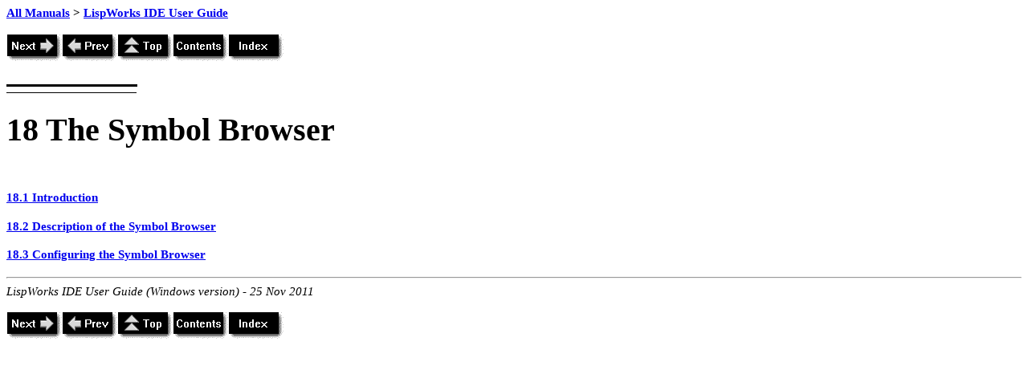

--- FILE ---
content_type: text/html
request_url: https://www.lispworks.com/documentation/lw61/IDE-W/html/ide-w-371.htm
body_size: 2254
content:
<!DOCTYPE HTML PUBLIC "-//W3C//DTD HTML 4.0//EN"><HTML>
<HEAD>
<META HTTP-EQUIV="Content-Type" CONTENT="text/html; charset=ISO-8859-1">
<META HTTP-EQUIV="Content-Style-Type" CONTENT="text/css">
<META NAME="GENERATOR" CONTENT="Adobe FrameMaker 6.0/HTML Export Filter">
<LINK REL="STYLESHEET" HREF="ide-w.css" CHARSET="ISO-8859-1" TYPE="text/css">
<TITLE>
 18 The Symbol Browser
</TITLE>

<LINK REL="next" HREF="ide-w-372.htm" TYPE="text/html">
<LINK REL="prev" HREF="ide-w-370.htm" TYPE="text/html">
<LINK REL="top" HREF="ide-w.htm" TYPE="text/html">
<LINK REL="contents" HREF="ide-w-2.htm" TYPE="text/html">
<LINK REL="index" HREF="ide-w-594.htm" TYPE="text/html">
</HEAD>
<BODY BGCOLOR="#ffffff">
<DIV CLASS="HTMLBreadCrumbs"><A HREF="../../intro.htm">All Manuals</A> &gt; <A HREF="ide-w.htm">LispWorks IDE User Guide</A><BR><BR>
</DIV><A HREF="ide-w-372.htm"><IMG ALIGN=BOTTOM SRC=next.gif ALT=Next BORDER=0></A><A HREF="ide-w-370.htm"><IMG ALIGN=BOTTOM SRC=prev.gif ALT=Prev BORDER=0></A><A HREF="ide-w.htm"><IMG ALIGN=BOTTOM SRC=top.gif ALT=Top BORDER=0></A><A HREF="ide-w-2.htm"><IMG ALIGN=BOTTOM SRC=contents.gif ALT=Contents BORDER=0></A><A HREF="ide-w-594.htm"><IMG ALIGN=BOTTOM SRC=index.gif ALT=Index BORDER=0></A>
<H3 CLASS="Chapter">
<A NAME="pgfId-852601"></A><DIV>
<IMG SRC="ide-w-260.gif">
</DIV>
18 <A NAME="36652"></A>The Symbol Browser</H3>
<H4 CLASS="FM1HeadingTOC">
<A HREF="ide-w-372.htm#pgfId-853131" CLASS="Hypertext">18.1  Introduction</A></H4>
<H4 CLASS="FM1HeadingTOC">
<A HREF="ide-w-373.htm#pgfId-869923" CLASS="Hypertext">18.2  Description of the Symbol Browser</A></H4>
<H4 CLASS="FM1HeadingTOC">
<A HREF="ide-w-382.htm#pgfId-863756" CLASS="Hypertext">18.3  Configuring the Symbol Browser</A></H4>
<HR>
<P CLASS="Copyrighttext-small"><I CLASS="Italic">LispWorks IDE User Guide (Windows version) - 25 Nov 2011</I></P>
<P><A HREF="ide-w-372.htm"><IMG ALIGN=BOTTOM SRC=next.gif ALT=Next BORDER=0></A><A HREF="ide-w-370.htm"><IMG ALIGN=BOTTOM SRC=prev.gif ALT=Prev BORDER=0></A><A HREF="ide-w.htm"><IMG ALIGN=BOTTOM SRC=top.gif ALT=Top BORDER=0></A><A HREF="ide-w-2.htm"><IMG ALIGN=BOTTOM SRC=contents.gif ALT=Contents BORDER=0></A><A HREF="ide-w-594.htm"><IMG ALIGN=BOTTOM SRC=index.gif ALT=Index BORDER=0></A>
</BODY>
</HTML>


--- FILE ---
content_type: text/css
request_url: https://www.lispworks.com/documentation/lw61/IDE-W/html/ide-w.css
body_size: 51779
content:
A.link {
	color: blue;
	text-decoration: underline;
}
A.visited {
	color: purple;
	text-decoration: underline;
}
A.active {
	color: red;
	text-decoration: underline;
}
H1.FM1Heading, H2.FM1Heading, H3.FM1Heading, H4.FM1Heading, H5.FM1Heading, H6.FM1Heading {
	display: block;
	text-align: left;
	text-indent: 0.000000pt;
	margin-top: 18.000000pt;
	margin-bottom: 0.000000pt;
	margin-right: 0.000000pt;
	margin-left: 0.000000pt;
	font-size: 16.000000pt;
	font-weight: Bold;
	font-style: Regular;
	color: #000000;
	text-decoration: none;
	vertical-align: baseline;
	text-transform: none;
	font-family: "Helvetica", sans-serif;
}
P.FM1Heading-TopTOC {
	display: block;
	text-align: left;
	text-indent: -27.000000pt;
	margin-top: 3.000000pt;
	margin-bottom: 0.000000pt;
	margin-right: 0.000000pt;
	margin-left: 54.000000pt;
	font-size: 11.000000pt;
	font-weight: medium;
	font-style: Regular;
	color: #000000;
	text-decoration: none;
	vertical-align: baseline;
	text-transform: none;
	font-family: "Times New Roman", serif;
}
P.FM1HeadingTOC {
	display: block;
	text-align: left;
	text-indent: 0.000000pt;
	margin-top: 3.000000pt;
	margin-bottom: 0.000000pt;
	margin-right: 0.000000pt;
	margin-left: 27.000000pt;
	font-size: 11.000000pt;
	font-weight: medium;
	font-style: Regular;
	color: #000000;
	text-decoration: none;
	vertical-align: baseline;
	text-transform: none;
	font-family: "Palatino", "Palatino Linotype", serif;
}
P.FM1Step {
	display: block;
	text-align: left;
	text-indent: -18.000000pt;
	margin-top: 6.000000pt;
	margin-bottom: 0.000000pt;
	margin-right: 0.000000pt;
	margin-left: 27.000000pt;
	font-size: 11.000000pt;
	font-weight: medium;
	font-style: Regular;
	color: #000000;
	text-decoration: none;
	vertical-align: baseline;
	text-transform: none;
	font-family: "Times New Roman", serif;
}
H1.FM2Heading, H2.FM2Heading, H3.FM2Heading, H4.FM2Heading, H5.FM2Heading, H6.FM2Heading {
	display: block;
	text-align: left;
	text-indent: 0.000000pt;
	margin-top: 18.000000pt;
	margin-bottom: 0.000000pt;
	margin-right: 0.000000pt;
	margin-left: 0.000000pt;
	font-size: 13.000000pt;
	font-weight: Bold;
	font-style: Regular;
	color: #000000;
	text-decoration: none;
	vertical-align: baseline;
	text-transform: none;
	font-family: "Helvetica", sans-serif;
}
P.FM2HeadingTOC {
	display: block;
	text-align: left;
	text-indent: -27.000000pt;
	margin-top: 2.000000pt;
	margin-bottom: 0.000000pt;
	margin-right: 0.000000pt;
	margin-left: 81.000000pt;
	font-size: 10.500000pt;
	font-weight: medium;
	font-style: Regular;
	color: #000000;
	text-decoration: none;
	vertical-align: baseline;
	text-transform: none;
	font-family: "Palatino", "Palatino Linotype", serif;
}
H1.FM3Heading, H2.FM3Heading, H3.FM3Heading, H4.FM3Heading, H5.FM3Heading, H6.FM3Heading {
	display: block;
	text-align: left;
	text-indent: 0.000000pt;
	margin-top: 18.000000pt;
	margin-bottom: 0.000000pt;
	margin-right: 0.000000pt;
	margin-left: 0.000000pt;
	font-size: 13.000000pt;
	font-weight: Bold;
	font-style: Regular;
	color: #000000;
	text-decoration: none;
	vertical-align: baseline;
	text-transform: none;
	font-family: "Helvetica", sans-serif;
}
P.FM3HeadingTOC {
	display: block;
	text-align: left;
	text-indent: -36.000000pt;
	margin-top: 0.000000pt;
	margin-bottom: 0.000000pt;
	margin-right: 0.000000pt;
	margin-left: 108.000000pt;
	font-size: 10.000000pt;
	font-weight: medium;
	font-style: Regular;
	color: #000000;
	text-decoration: none;
	vertical-align: baseline;
	text-transform: none;
	font-family: "Palatino", "Palatino Linotype", serif;
}
P.Anchor {
	display: block;
	text-align: left;
	text-indent: 0.000000pt;
	margin-top: 1.000000pt;
	margin-bottom: 0.000000pt;
	margin-right: 0.000000pt;
	margin-left: 0.000000pt;
	font-size: 2.000000pt;
	font-weight: medium;
	font-style: Regular;
	color: #000000;
	text-decoration: none;
	vertical-align: baseline;
	text-transform: none;
	font-family: "Times", serif;
}
P.Appendix {
	display: block;
	text-align: left;
	text-indent: 0.000000pt;
	margin-top: 18.000000pt;
	margin-bottom: 0.000000pt;
	margin-right: 0.000000pt;
	margin-left: 0.000000pt;
	font-size: 16.000000pt;
	font-weight: Bold;
	font-style: Regular;
	color: #000000;
	text-decoration: none;
	vertical-align: baseline;
	text-transform: none;
	font-family: "Helvetica", sans-serif;
}
P.AppendixTOC {
	display: block;
	text-align: left;
	text-indent: 0.000000pt;
	margin-top: 10.000000pt;
	margin-bottom: 6.000000pt;
	margin-right: 0.000000pt;
	margin-left: 0.000000pt;
	font-size: 13.000000pt;
	font-weight: Bold;
	font-style: Regular;
	color: #000000;
	text-decoration: none;
	vertical-align: baseline;
	text-transform: none;
	font-family: "Arial", sans-serif;
}
P.Author {
	display: block;
	text-align: center;
	text-indent: 0.000000pt;
	margin-top: 0.000000pt;
	margin-bottom: 0.000000pt;
	margin-right: 0.000000pt;
	margin-left: 0.000000pt;
	font-size: 12.000000pt;
	font-weight: Bold;
	font-style: Regular;
	color: #000000;
	text-decoration: none;
	vertical-align: baseline;
	text-transform: none;
	font-family: "Times New Roman", serif;
}
P.Body {
	display: block;
	text-align: left;
	text-indent: 0.000000pt;
	margin-top: 6.000000pt;
	margin-bottom: 0.000000pt;
	margin-right: 0.000000pt;
	margin-left: 0.000000pt;
	font-size: 11.000000pt;
	font-weight: medium;
	font-style: Regular;
	color: #000000;
	text-decoration: none;
	vertical-align: baseline;
	text-transform: none;
	font-family: "Palatino", "Palatino Linotype", serif;
}
H4.FM1HeadingTOC, H4.FM2HeadingTOC, H4.FM3HeadingTOC {
	display: block;
	text-align: left;
	text-indent: 0.000000pt;
	margin-top: 10.000000pt;
	margin-bottom: 14.000000pt;
	margin-right: 0.000000pt;
	margin-left: 0.000000pt;
	font-size: 11.000000pt;
	font-weight: medium;
	font-style: Regular;
	color: #000000;
	text-decoration: none;
	vertical-align: baseline;
	text-transform: none;
	font-family: "Palatino", "Palatino Linotype", serif;
}
P.Body-Center {
	display: block;
	text-align: center;
	text-indent: 0.000000pt;
	margin-top: 6.000000pt;
	margin-bottom: 0.000000pt;
	margin-right: 0.000000pt;
	margin-left: 0.000000pt;
	font-size: 11.000000pt;
	font-weight: medium;
	font-style: Regular;
	color: #000000;
	text-decoration: none;
	vertical-align: baseline;
	text-transform: none;
	font-family: "Palatino", "Palatino Linotype", serif;
}
P.Body-Indent {
	display: block;
	text-align: left;
	text-indent: 0.000000pt;
	margin-top: 6.000000pt;
	margin-bottom: 0.000000pt;
	margin-right: 0.000000pt;
	margin-left: 27.000000pt;
	font-size: 11.000000pt;
	font-weight: medium;
	font-style: Regular;
	color: #000000;
	text-decoration: none;
	vertical-align: baseline;
	text-transform: none;
	font-family: "Palatino", "Palatino Linotype", serif;
}
P.Body-Next {
	display: block;
	text-align: left;
	text-indent: 0.000000pt;
	margin-top: 6.000000pt;
	margin-bottom: 0.000000pt;
	margin-right: 0.000000pt;
	margin-left: 0.000000pt;
	font-size: 11.000000pt;
	font-weight: medium;
	font-style: Regular;
	color: #000000;
	text-decoration: none;
	vertical-align: baseline;
	text-transform: none;
	font-family: "Palatino", "Palatino Linotype", serif;
}
P.Body-small {
	display: block;
	text-align: left;
	text-indent: 0.000000pt;
	margin-top: 5.000000pt;
	margin-bottom: 0.000000pt;
	margin-right: 0.000000pt;
	margin-left: 0.000000pt;
	font-size: 9.000000pt;
	font-weight: medium;
	font-style: Regular;
	color: #000000;
	text-decoration: none;
	vertical-align: baseline;
	text-transform: none;
	font-family: "Palatino", "Palatino Linotype", serif;
}
H1.Booktitle, H2.Booktitle, H3.Booktitle, H4.Booktitle, H5.Booktitle, H6.Booktitle {
	display: block;
	text-align: left;
	text-indent: 0.000000pt;
	margin-top: 0.000000pt;
	margin-bottom: 6.000000pt;
	margin-right: 0.000000pt;
	margin-left: 0.000000pt;
	font-size: 36.000000pt;
	font-weight: medium;
	font-style: Regular;
	color: #000000;
	text-decoration: none;
	vertical-align: baseline;
	text-transform: none;
	font-family: "Palatino", "Palatino Linotype", serif;
}
LI.Bullet {
	display: list-item;
	text-align: left;
	text-indent: 0.000000pt;
	margin-top: 6.000000pt;
	margin-bottom: 0.000000pt;
	margin-right: 0.000000pt;
	margin-left: 0.000000pt;
	font-size: 11.000000pt;
	font-weight: medium;
	font-style: Regular;
	color: #000000;
	text-decoration: none;
	vertical-align: baseline;
	text-transform: none;
	font-family: "Palatino", "Palatino Linotype", serif;
}
P.Bullet-C {
	display: block;
	text-align: left;
	text-indent: 0.000000pt;
	margin-top: 4.000000pt;
	margin-bottom: 0.000000pt;
	margin-right: 0.000000pt;
	margin-left: 0.000000pt;
	font-size: 11.000000pt;
	font-weight: medium;
	font-style: Regular;
	color: #000000;
	text-decoration: none;
	vertical-align: baseline;
	text-transform: none;
	font-family: "Palatino", "Palatino Linotype", serif;
}
P.Bullet-Indented {
	display: block;
	text-align: left;
	text-indent: -18.000000pt;
	margin-top: 6.000000pt;
	margin-bottom: 0.000000pt;
	margin-right: 0.000000pt;
	margin-left: 45.000000pt;
	font-size: 11.000000pt;
	font-weight: medium;
	font-style: Regular;
	color: #000000;
	text-decoration: none;
	vertical-align: baseline;
	text-transform: none;
	font-family: "Palatino", "Palatino Linotype", serif;
}
P.Callout {
	display: block;
	text-align: left;
	text-indent: 0.000000pt;
	margin-top: 12.000000pt;
	margin-bottom: 6.000000pt;
	margin-right: 0.000000pt;
	margin-left: 0.000000pt;
	font-size: 10.000000pt;
	font-weight: medium;
	font-style: Regular;
	color: #000000;
	text-decoration: none;
	vertical-align: baseline;
	text-transform: none;
	font-family: "Courier", monospace;
}
P.CBullet {
	display: block;
	text-align: left;
	text-indent: 0.000000pt;
	margin-top: 4.000000pt;
	margin-bottom: 0.000000pt;
	margin-right: 0.000000pt;
	margin-left: 27.000000pt;
	font-size: 11.000000pt;
	font-weight: medium;
	font-style: Regular;
	color: #000000;
	text-decoration: none;
	vertical-align: baseline;
	text-transform: none;
	font-family: "Times New Roman", serif;
}
P.CDescription {
	display: block;
	text-align: left;
	text-indent: 0.000000pt;
	margin-top: 6.000000pt;
	margin-bottom: 0.000000pt;
	margin-right: 0.000000pt;
	margin-left: 108.000000pt;
	font-size: 11.000000pt;
	font-weight: medium;
	font-style: Regular;
	color: #000000;
	text-decoration: none;
	vertical-align: baseline;
	text-transform: none;
	font-family: "Times New Roman", serif;
}
P.CellBody {
	display: block;
	text-align: left;
	text-indent: 0.000000pt;
	margin-top: 6.000000pt;
	margin-bottom: 0.000000pt;
	margin-right: 0.000000pt;
	margin-left: 0.000000pt;
	font-size: 10.000000pt;
	font-weight: medium;
	font-style: Regular;
	color: #000000;
	text-decoration: none;
	vertical-align: baseline;
	text-transform: none;
	font-family: "Helvetica", sans-serif;
}
LI.CellBody-small {
	display: block;
	text-align: left;
	text-indent: 0.000000pt;
	margin-top: 6.000000pt;
	margin-bottom: 0.000000pt;
	margin-right: 0.000000pt;
	margin-left: 0.000000pt;
	font-size: 9.000000pt;
	font-weight: medium;
	font-style: Regular;
	color: #000000;
	text-decoration: none;
	vertical-align: baseline;
	text-transform: none;
	font-family: "Palatino", "Palatino Linotype", serif;
}
P.CellHeading {
	display: block;
	text-align: center;
	text-indent: 0.000000pt;
	margin-top: 0.000000pt;
	margin-bottom: 0.000000pt;
	margin-right: 0.000000pt;
	margin-left: 0.000000pt;
	font-size: 11.000000pt;
	font-weight: medium;
	font-style: Regular;
	color: #000000;
	text-decoration: none;
	vertical-align: baseline;
	text-transform: none;
	font-family: "Palatino", "Palatino Linotype", serif;
}
P.CellHeadingLeft {
	display: block;
	text-align: left;
	text-indent: 0.000000pt;
	margin-top: 0.000000pt;
	margin-bottom: 0.000000pt;
	margin-right: 0.000000pt;
	margin-left: 0.000000pt;
	font-size: 10.000000pt;
	font-weight: medium;
	font-style: Regular;
	color: #000000;
	text-decoration: none;
	vertical-align: baseline;
	text-transform: none;
	font-family: "Helvetica", sans-serif;
}
H1.Chapter, H2.Chapter, H3.Chapter, H4.Chapter, H5.Chapter, H6.Chapter {
	display: block;
	text-align: left;
	text-indent: 0.000000pt;
	margin-top: 8.000000pt;
	margin-bottom: 40.000000pt;
	margin-right: 0.000000pt;
	margin-left: 0.000000pt;
	font-size: 30.000000pt;
	font-weight: medium;
	font-style: Regular;
	color: #000000;
	text-decoration: none;
	vertical-align: baseline;
	text-transform: none;
	font-family: "Palatino", "Palatino Linotype", serif;
}
Throw-Away.Chapter-Number {
	display: block;
	text-align: left;
	text-indent: 72.000000pt;
	margin-top: 20.000000pt;
	margin-bottom: 8.000000pt;
	margin-right: 0.000000pt;
	margin-left: 0.000000pt;
	font-size: 30.000000pt;
	font-weight: medium;
	font-style: Regular;
	color: #000000;
	text-decoration: none;
	vertical-align: baseline;
	text-transform: none;
	font-family: "Palatino", "Palatino Linotype", serif;
}
H2.Copyright-titleTOC, H2.TOCTitleTOC, H2.ChapterTOC, H2.AppendixTOC, H2.GlossaryTOC, H2.XIndexTOC, P.ChapterTOC {
	display: block;
	text-align: left;
	text-indent: 0.000000pt;
	margin-top: 10.000000pt;
	margin-bottom: 6.000000pt;
	margin-right: 0.000000pt;
	margin-left: 0.000000pt;
	font-size: 13.000000pt;
	font-weight: Bold;
	font-style: Regular;
	color: #000000;
	text-decoration: none;
	vertical-align: baseline;
	text-transform: none;
	font-family: "Arial", sans-serif;
}
PRE.Code {
	display: block;
	text-align: left;
	text-indent: 0.000000pt;
	margin-top: 6.000000pt;
	margin-bottom: 0.000000pt;
	margin-right: 0.000000pt;
	margin-left: 27.000000pt;
	font-size: 11.000000pt;
	font-weight: medium;
	font-style: Regular;
	color: #000000;
	text-decoration: none;
	vertical-align: baseline;
	text-transform: none;
	font-family: "Courier", monospace;
}
PRE.Code-body {
	display: block;
	text-align: left;
	text-indent: 0.000000pt;
	margin-top: 0.000000pt;
	margin-bottom: 0.000000pt;
	margin-right: 0.000000pt;
	margin-left: 27.000000pt;
	font-size: 9.000000pt;
	font-weight: Bold;
	font-style: Regular;
	color: #000000;
	text-decoration: none;
	vertical-align: baseline;
	text-transform: none;
	font-family: "Courier", monospace;
}
PRE.Code-end {
	display: block;
	text-align: left;
	text-indent: 0.000000pt;
	margin-top: 0.000000pt;
	margin-bottom: 0.000000pt;
	margin-right: 0.000000pt;
	margin-left: 0.000000pt;
	font-size: 2.000000pt;
	font-weight: medium;
	font-style: Regular;
	color: #000000;
	text-decoration: none;
	vertical-align: baseline;
	text-transform: none;
	font-family: "Courier", monospace;
}
PRE.Code-first {
	display: block;
	text-align: left;
	text-indent: 0.000000pt;
	margin-top: 8.000000pt;
	margin-bottom: 0.000000pt;
	margin-right: 0.000000pt;
	margin-left: 27.000000pt;
	font-size: 9.000000pt;
	font-weight: Bold;
	font-style: Regular;
	color: #000000;
	text-decoration: none;
	vertical-align: baseline;
	text-transform: none;
	font-family: "Courier", monospace;
}
P.Code-Indented {
	display: block;
	text-align: left;
	text-indent: 0.000000pt;
	margin-top: 6.000000pt;
	margin-bottom: 0.000000pt;
	margin-right: 0.000000pt;
	margin-left: 45.000000pt;
	font-size: 11.000000pt;
	font-weight: medium;
	font-style: Regular;
	color: #000000;
	text-decoration: none;
	vertical-align: baseline;
	text-transform: none;
	font-family: "Courier", monospace;
}
PRE.Code-last {
	display: block;
	text-align: left;
	text-indent: 0.000000pt;
	margin-top: 0.000000pt;
	margin-bottom: 8.000000pt;
	margin-right: 0.000000pt;
	margin-left: 27.000000pt;
	font-size: 9.000000pt;
	font-weight: Bold;
	font-style: Regular;
	color: #000000;
	text-decoration: none;
	vertical-align: baseline;
	text-transform: none;
	font-family: "Courier", monospace;
}
CODE.Code-line {
	display: block;
	text-align: left;
	text-indent: 0.000000pt;
	margin-top: 8.000000pt;
	margin-bottom: 8.000000pt;
	margin-right: 0.000000pt;
	margin-left: 27.000000pt;
	font-size: 9.000000pt;
	font-weight: Bold;
	font-style: Regular;
	color: #000000;
	text-decoration: none;
	vertical-align: baseline;
	text-transform: none;
	font-family: "Courier", monospace;
}
P.company-name {
	display: block;
	text-align: left;
	text-indent: 0.000000pt;
	margin-top: 24.000000pt;
	margin-bottom: 8.000000pt;
	margin-right: 0.000000pt;
	margin-left: 0.000000pt;
	font-size: 18.000000pt;
	font-weight: medium;
	font-style: Regular;
	color: #000000;
	text-decoration: none;
	vertical-align: baseline;
	text-transform: none;
	font-family: "Times New Roman", serif;
}
P.Contents {
	display: block;
	text-align: left;
	text-indent: 0.000000pt;
	margin-top: 0.000000pt;
	margin-bottom: 24.000000pt;
	margin-right: 0.000000pt;
	margin-left: 0.000000pt;
	font-size: 11.000000pt;
	font-weight: medium;
	font-style: Regular;
	color: #000000;
	text-decoration: none;
	vertical-align: baseline;
	text-transform: none;
	font-family: "Palatino", "Palatino Linotype", serif;
}
H1.Copyright-title, H2.Copyright-title, H3.Copyright-title, H4.Copyright-title, H5.Copyright-title, H6.Copyright-title {
	display: block;
	text-align: left;
	text-indent: 0.000000pt;
	margin-top: 16.000000pt;
	margin-bottom: 0.000000pt;
	margin-right: 0.000000pt;
	margin-left: 0.000000pt;
	font-size: 30.000000pt;
	font-weight: Bold;
	font-style: Regular;
	color: #000000;
	text-decoration: none;
	vertical-align: baseline;
	text-transform: none;
	font-family: "Palatino", "Palatino Linotype", serif;
}
P.Copyrighttext {
	display: block;
	text-align: left;
	text-indent: 0.000000pt;
	margin-top: 6.000000pt;
	margin-bottom: 0.000000pt;
	margin-right: 0.000000pt;
	margin-left: 0.000000pt;
	font-size: 11.000000pt;
	font-weight: medium;
	font-style: Regular;
	color: #000000;
	text-decoration: none;
	vertical-align: baseline;
	text-transform: none;
	font-family: "Palatino", "Palatino Linotype", serif;
}
P.Copyrighttext-small {
	display: block;
	text-align: left;
	text-indent: 0.000000pt;
	margin-top: 6.000000pt;
	margin-bottom: 0.000000pt;
	margin-right: 0.000000pt;
	margin-left: 0.000000pt;
	font-size: 11.000000pt;
	font-weight: medium;
	font-style: Regular;
	color: #000000;
	text-decoration: none;
	vertical-align: baseline;
	text-transform: none;
	font-family: "Palatino", "Palatino Linotype", serif;
}
P.CStep {
	display: block;
	text-align: left;
	text-indent: 0.000000pt;
	margin-top: 4.000000pt;
	margin-bottom: 0.000000pt;
	margin-right: 0.000000pt;
	margin-left: 27.000000pt;
	font-size: 11.000000pt;
	font-weight: medium;
	font-style: Regular;
	color: #000000;
	text-decoration: none;
	vertical-align: baseline;
	text-transform: none;
	font-family: "Times New Roman", serif;
}
P.Description {
	display: block;
	text-align: left;
	text-indent: -81.000000pt;
	margin-top: 6.000000pt;
	margin-bottom: 0.000000pt;
	margin-right: 0.000000pt;
	margin-left: 108.000000pt;
	font-size: 11.000000pt;
	font-weight: medium;
	font-style: Regular;
	color: #000000;
	text-decoration: none;
	vertical-align: baseline;
	text-transform: none;
	font-family: "Palatino", "Palatino Linotype", serif;
}
P.Description-C {
	display: block;
	text-align: left;
	text-indent: 0.000000pt;
	margin-top: 4.000000pt;
	margin-bottom: 0.000000pt;
	margin-right: 0.000000pt;
	margin-left: 108.000000pt;
	font-size: 11.000000pt;
	font-weight: medium;
	font-style: Regular;
	color: #000000;
	text-decoration: none;
	vertical-align: baseline;
	text-transform: none;
	font-family: "Palatino", "Palatino Linotype", serif;
}
P.Description-Item {
	display: block;
	text-align: left;
	text-indent: 0.000000pt;
	margin-top: 12.000000pt;
	margin-bottom: 0.000000pt;
	margin-right: 0.000000pt;
	margin-left: 27.000000pt;
	font-size: 11.000000pt;
	font-weight: medium;
	font-style: Regular;
	color: #000000;
	text-decoration: none;
	vertical-align: baseline;
	text-transform: none;
	font-family: "Palatino", "Palatino Linotype", serif;
}
P.Description-Left {
	display: block;
	text-align: left;
	text-indent: -108.000000pt;
	margin-top: 6.000000pt;
	margin-bottom: 0.000000pt;
	margin-right: 0.000000pt;
	margin-left: 108.000000pt;
	font-size: 11.000000pt;
	font-weight: medium;
	font-style: Regular;
	color: #000000;
	text-decoration: none;
	vertical-align: baseline;
	text-transform: none;
	font-family: "Times New Roman", serif;
}
H1.Edition, H2.Edition, H3.Edition, H4.Edition, H5.Edition, H6.Edition {
	display: block;
	text-align: left;
	text-indent: 0.000000pt;
	margin-top: 8.000000pt;
	margin-bottom: 0.000000pt;
	margin-right: 0.000000pt;
	margin-left: 0.000000pt;
	font-size: 14.000000pt;
	font-weight: medium;
	font-style: Regular;
	color: #000000;
	text-decoration: none;
	vertical-align: baseline;
	text-transform: none;
	font-family: "Palatino", "Palatino Linotype", serif;
}
P.Exec-summary {
	display: block;
	text-align: left;
	text-indent: 0.000000pt;
	margin-top: 6.000000pt;
	margin-bottom: 0.000000pt;
	margin-right: 0.000000pt;
	margin-left: 0.000000pt;
	font-size: 11.000000pt;
	font-weight: medium;
	font-style: Regular;
	color: #000000;
	text-decoration: none;
	vertical-align: baseline;
	text-transform: none;
	font-family: "Palatino", "Palatino Linotype", serif;
}
P.Figure {
	display: block;
	text-align: center;
	text-indent: 0.000000pt;
	margin-top: 6.000000pt;
	margin-bottom: 12.000000pt;
	margin-right: 0.000000pt;
	margin-left: 0.000000pt;
	font-size: 11.000000pt;
	font-weight: medium;
	font-style: Regular;
	color: #000000;
	text-decoration: none;
	vertical-align: baseline;
	text-transform: none;
	font-family: "Palatino", "Palatino Linotype", serif;
}
P.Glossary {
	display: block;
	text-align: left;
	text-indent: 0.000000pt;
	margin-top: 1.000000pt;
	margin-bottom: 0.000000pt;
	margin-right: 0.000000pt;
	margin-left: 0.000000pt;
	font-size: 30.000000pt;
	font-weight: medium;
	font-style: Regular;
	color: #000000;
	text-decoration: none;
	vertical-align: baseline;
	text-transform: none;
	font-family: "Times New Roman", serif;
}
P.Glossary-definition {
	display: block;
	text-align: left;
	text-indent: 0.000000pt;
	margin-top: 4.000000pt;
	margin-bottom: 0.000000pt;
	margin-right: 0.000000pt;
	margin-left: 27.000000pt;
	font-size: 11.000000pt;
	font-weight: medium;
	font-style: Regular;
	color: #000000;
	text-decoration: none;
	vertical-align: baseline;
	text-transform: none;
	font-family: "Palatino", "Palatino Linotype", serif;
}
P.Glossary-entry {
	display: block;
	text-align: left;
	text-indent: 0.000000pt;
	margin-top: 12.000000pt;
	margin-bottom: 0.000000pt;
	margin-right: 0.000000pt;
	margin-left: 0.000000pt;
	font-size: 11.000000pt;
	font-weight: Bold;
	font-style: Regular;
	color: #000000;
	text-decoration: none;
	vertical-align: baseline;
	text-transform: none;
	font-family: "Palatino", "Palatino Linotype", serif;
}
P.GlossaryTOC {
	display: block;
	text-align: left;
	text-indent: 0.000000pt;
	margin-top: 10.000000pt;
	margin-bottom: 6.000000pt;
	margin-right: 0.000000pt;
	margin-left: 0.000000pt;
	font-size: 13.000000pt;
	font-weight: Bold;
	font-style: Regular;
	color: #000000;
	text-decoration: none;
	vertical-align: baseline;
	text-transform: none;
	font-family: "Arial", sans-serif;
}
H1.GroupTitlesIX, H2.GroupTitlesIX, H3.GroupTitlesIX, H4.GroupTitlesIX, H5.GroupTitlesIX, H6.GroupTitlesIX {
	display: block;
	text-align: left;
	text-indent: 0.000000pt;
	margin-top: 10.000000pt;
	margin-bottom: 0.000000pt;
	margin-right: 0.000000pt;
	margin-left: 0.000000pt;
	font-size: 11.000000pt;
	font-weight: Bold;
	font-style: Regular;
	color: #000000;
	text-decoration: none;
	vertical-align: baseline;
	text-transform: none;
	font-family: "Times New Roman", serif;
}
P.In-line-interface {
	display: block;
	text-align: left;
	text-indent: 0.000000pt;
	margin-top: 20.000000pt;
	margin-bottom: 0.000000pt;
	margin-right: 0.000000pt;
	margin-left: 0.000000pt;
	font-size: 12.000000pt;
	font-weight: Bold;
	font-style: Regular;
	color: #000000;
	text-decoration: none;
	vertical-align: baseline;
	text-transform: none;
	font-family: "Helvetica", sans-serif;
}
P.In-line-interface-type {
	display: block;
	text-align: right;
	text-indent: 0.000000pt;
	margin-top: 0.000000pt;
	margin-bottom: 11.000000pt;
	margin-right: 0.000000pt;
	margin-left: 0.000000pt;
	font-size: 11.000000pt;
	font-weight: medium;
	font-style: Italic;
	color: #000000;
	text-decoration: none;
	vertical-align: baseline;
	text-transform: none;
	font-family: "Palatino", "Palatino Linotype", serif;
}
P.In-line-interfaceTOC {
	display: block;
	text-align: left;
	text-indent: 0.000000pt;
	margin-top: 0.000000pt;
	margin-bottom: 0.000000pt;
	margin-right: 0.000000pt;
	margin-left: 0.000000pt;
	font-size: 12.000000pt;
	font-weight: medium;
	font-style: Regular;
	color: #000000;
	text-decoration: none;
	vertical-align: baseline;
	text-transform: none;
	font-family: "Times New Roman", serif;
}
P.IndexIX {
	display: block;
	text-align: left;
	text-indent: 0.000000pt;
	margin-top: 0.000000pt;
	margin-bottom: 0.000000pt;
	margin-right: 0.000000pt;
	margin-left: 0.000000pt;
	font-size: 9.000000pt;
	font-weight: medium;
	font-style: Regular;
	color: #000000;
	text-decoration: none;
	vertical-align: baseline;
	text-transform: none;
	font-family: "Times New Roman", serif;
}
P.Interface {
	display: block;
	text-align: left;
	text-indent: 0.000000pt;
	margin-top: 16.000000pt;
	margin-bottom: 0.000000pt;
	margin-right: 0.000000pt;
	margin-left: 0.000000pt;
	font-size: 9.000000pt;
	font-weight: Bold;
	font-style: Regular;
	color: #000000;
	text-decoration: none;
	vertical-align: baseline;
	text-transform: none;
	font-family: "Courier New", monospace;
}
P.Interface-type {
	display: block;
	text-align: right;
	text-indent: 0.000000pt;
	margin-top: 0.000000pt;
	margin-bottom: 11.000000pt;
	margin-right: 0.000000pt;
	margin-left: 0.000000pt;
	font-size: 11.000000pt;
	font-weight: medium;
	font-style: Italic;
	color: #000000;
	text-decoration: none;
	vertical-align: baseline;
	text-transform: none;
	font-family: "Times New Roman", serif;
}
P.Level1IX {
	display: block;
	text-align: left;
	text-indent: -36.000000pt;
	margin-top: 0.000000pt;
	margin-bottom: 0.000000pt;
	margin-right: 0.000000pt;
	margin-left: 36.000000pt;
	font-size: 9.000000pt;
	font-weight: medium;
	font-style: Regular;
	color: #000000;
	text-decoration: none;
	vertical-align: baseline;
	text-transform: none;
	font-family: "Times New Roman", serif;
}
P.Level2IX {
	display: block;
	text-align: left;
	text-indent: -18.000000pt;
	margin-top: 0.000000pt;
	margin-bottom: 0.000000pt;
	margin-right: 0.000000pt;
	margin-left: 27.000000pt;
	font-size: 9.000000pt;
	font-weight: medium;
	font-style: Regular;
	color: #000000;
	text-decoration: none;
	vertical-align: baseline;
	text-transform: none;
	font-family: "Times New Roman", serif;
}
P.Level3IX {
	display: block;
	text-align: left;
	text-indent: -18.000000pt;
	margin-top: 0.000000pt;
	margin-bottom: 0.000000pt;
	margin-right: 0.000000pt;
	margin-left: 36.000000pt;
	font-size: 9.000000pt;
	font-weight: medium;
	font-style: Regular;
	color: #000000;
	text-decoration: none;
	vertical-align: baseline;
	text-transform: none;
	font-family: "Times New Roman", serif;
}
P.MajorPartTOC {
	display: block;
	text-align: center;
	text-indent: 0.000000pt;
	margin-top: 16.000000pt;
	margin-bottom: 6.000000pt;
	margin-right: 0.000000pt;
	margin-left: 0.000000pt;
	font-size: 13.000000pt;
	font-weight: Bold;
	font-style: Regular;
	color: #000000;
	text-decoration: none;
	vertical-align: baseline;
	text-transform: none;
	font-family: "Arial", sans-serif;
}
P.Mapping-Table-Cell {
	display: block;
	text-align: left;
	text-indent: 0.000000pt;
	margin-top: 2.000000pt;
	margin-bottom: 2.000000pt;
	margin-right: 0.000000pt;
	margin-left: 0.000000pt;
	font-size: 12.000000pt;
	font-weight: medium;
	font-style: Regular;
	color: #000000;
	text-decoration: none;
	vertical-align: baseline;
	text-transform: none;
	font-family: "Times New Roman", serif;
}
P.Mapping-Table-Title {
	display: block;
	text-align: left;
	text-indent: 0.000000pt;
	margin-top: 2.000000pt;
	margin-bottom: 2.000000pt;
	margin-right: 0.000000pt;
	margin-left: 0.000000pt;
	font-size: 14.000000pt;
	font-weight: medium;
	font-style: Regular;
	color: #000000;
	text-decoration: none;
	vertical-align: baseline;
	text-transform: none;
	font-family: "Times New Roman", serif;
}
H1.Pref-Heading, H2.Pref-Heading, H3.Pref-Heading, H4.Pref-Heading, H5.Pref-Heading, H6.Pref-Heading {
	display: block;
	text-align: left;
	text-indent: 0.000000pt;
	margin-top: 18.000000pt;
	margin-bottom: 0.000000pt;
	margin-right: 0.000000pt;
	margin-left: 0.000000pt;
	font-size: 13.000000pt;
	font-weight: Bold;
	font-style: Regular;
	color: #000000;
	text-decoration: none;
	vertical-align: baseline;
	text-transform: none;
	font-family: "Arial", sans-serif;
}
H1.Preface, H2.Preface, H3.Preface, H4.Preface, H5.Preface, H6.Preface {
	display: block;
	text-align: left;
	text-indent: 0.000000pt;
	margin-top: 1.000000pt;
	margin-bottom: 0.000000pt;
	margin-right: 0.000000pt;
	margin-left: 0.000000pt;
	font-size: 30.000000pt;
	font-weight: medium;
	font-style: Regular;
	color: #000000;
	text-decoration: none;
	vertical-align: baseline;
	text-transform: none;
	font-family: "Palatino", "Palatino Linotype", serif;
}
H1.PrefaceTOC, H2.PrefaceTOC, H3.PrefaceTOC, H4.PrefaceTOC, H5.PrefaceTOC, H6.PrefaceTOC {
	display: block;
	text-align: left;
	text-indent: 0.000000pt;
	margin-top: 10.000000pt;
	margin-bottom: 6.000000pt;
	margin-right: 0.000000pt;
	margin-left: 0.000000pt;
	font-size: 13.000000pt;
	font-weight: Bold;
	font-style: Regular;
	color: #000000;
	text-decoration: none;
	vertical-align: baseline;
	text-transform: none;
	font-family: "Arial", sans-serif;
}
LI.Product {
	display: block;
	text-align: left;
	text-indent: 0.000000pt;
	margin-top: 0.000000pt;
	margin-bottom: 0.000000pt;
	margin-right: 0.000000pt;
	margin-left: 0.000000pt;
	font-size: 18.000000pt;
	font-weight: medium;
	font-style: Regular;
	color: #000000;
	text-decoration: none;
	vertical-align: baseline;
	text-transform: none;
	font-family: "Palatino", "Palatino Linotype", serif;
}
LI.Pubcities {
	display: block;
	text-align: center;
	text-indent: 0.000000pt;
	margin-top: 2.000000pt;
	margin-bottom: 0.000000pt;
	margin-right: 0.000000pt;
	margin-left: 0.000000pt;
	font-size: 11.000000pt;
	font-weight: medium;
	font-style: Regular;
	color: #000000;
	text-decoration: none;
	vertical-align: baseline;
	text-transform: none;
	font-family: "Palatino", "Palatino Linotype", serif;
}
P.RBody {
	display: block;
	text-align: left;
	text-indent: 0.000000pt;
	margin-top: 6.000000pt;
	margin-bottom: 0.000000pt;
	margin-right: 0.000000pt;
	margin-left: 0.000000pt;
	font-size: 11.000000pt;
	font-weight: medium;
	font-style: Regular;
	color: #000000;
	text-decoration: none;
	vertical-align: baseline;
	text-transform: none;
	font-family: "Palatino", "Palatino Linotype", serif;
}
P.RBody-Next {
	display: block;
	text-align: left;
	text-indent: 0.000000pt;
	margin-top: 6.000000pt;
	margin-bottom: 0.000000pt;
	margin-right: 0.000000pt;
	margin-left: 0.000000pt;
	font-size: 11.000000pt;
	font-weight: medium;
	font-style: Regular;
	color: #000000;
	text-decoration: none;
	vertical-align: baseline;
	text-transform: none;
	font-family: "Palatino", "Palatino Linotype", serif;
}
P.RBullet {
	display: block;
	text-align: left;
	text-indent: -18.000000pt;
	margin-top: 6.000000pt;
	margin-bottom: 0.000000pt;
	margin-right: 0.000000pt;
	margin-left: 18.000000pt;
	font-size: 11.000000pt;
	font-weight: medium;
	font-style: Regular;
	color: #000000;
	text-decoration: none;
	vertical-align: baseline;
	text-transform: none;
	font-family: "Palatino", "Palatino Linotype", serif;
}
P.RBullet-C {
	display: block;
	text-align: left;
	text-indent: 0.000000pt;
	margin-top: 4.000000pt;
	margin-bottom: 0.000000pt;
	margin-right: 0.000000pt;
	margin-left: 0.000000pt;
	font-size: 11.000000pt;
	font-weight: medium;
	font-style: Regular;
	color: #000000;
	text-decoration: none;
	vertical-align: baseline;
	text-transform: none;
	font-family: "Palatino", "Palatino Linotype", serif;
}
PRE.RCode-body {
	display: block;
	text-align: left;
	text-indent: 0.000000pt;
	margin-top: 0.000000pt;
	margin-bottom: 0.000000pt;
	margin-right: 0.000000pt;
	margin-left: 0.000000pt;
	font-size: 9.000000pt;
	font-weight: Bold;
	font-style: Regular;
	color: #000000;
	text-decoration: none;
	vertical-align: baseline;
	text-transform: none;
	font-family: "Courier", monospace;
}
PRE.RCode-end {
	display: block;
	text-align: left;
	text-indent: 0.000000pt;
	margin-top: 0.000000pt;
	margin-bottom: 0.000000pt;
	margin-right: 0.000000pt;
	margin-left: 0.000000pt;
	font-size: 2.000000pt;
	font-weight: medium;
	font-style: Regular;
	color: #000000;
	text-decoration: none;
	vertical-align: baseline;
	text-transform: none;
	font-family: "Courier", monospace;
}
PRE.RCode-first {
	display: block;
	text-align: left;
	text-indent: 0.000000pt;
	margin-top: 8.000000pt;
	margin-bottom: 0.000000pt;
	margin-right: 0.000000pt;
	margin-left: 0.000000pt;
	font-size: 9.000000pt;
	font-weight: Bold;
	font-style: Regular;
	color: #000000;
	text-decoration: none;
	vertical-align: baseline;
	text-transform: none;
	font-family: "Courier", monospace;
}
PRE.RCode-last {
	display: block;
	text-align: left;
	text-indent: 0.000000pt;
	margin-top: 0.000000pt;
	margin-bottom: 8.000000pt;
	margin-right: 0.000000pt;
	margin-left: 0.000000pt;
	font-size: 9.000000pt;
	font-weight: Bold;
	font-style: Regular;
	color: #000000;
	text-decoration: none;
	vertical-align: baseline;
	text-transform: none;
	font-family: "Courier", monospace;
}
CODE.RCode-line {
	display: block;
	text-align: left;
	text-indent: 0.000000pt;
	margin-top: 8.000000pt;
	margin-bottom: 8.000000pt;
	margin-right: 0.000000pt;
	margin-left: 0.000000pt;
	font-size: 9.000000pt;
	font-weight: Bold;
	font-style: Regular;
	color: #000000;
	text-decoration: none;
	vertical-align: baseline;
	text-transform: none;
	font-family: "Courier", monospace;
}
P.RDescription {
	display: block;
	text-align: left;
	text-indent: -81.000000pt;
	margin-top: 6.000000pt;
	margin-bottom: 0.000000pt;
	margin-right: 0.000000pt;
	margin-left: 81.000000pt;
	font-size: 11.000000pt;
	font-weight: medium;
	font-style: Regular;
	color: #000000;
	text-decoration: none;
	vertical-align: baseline;
	text-transform: none;
	font-family: "Palatino", "Palatino Linotype", serif;
}
P.RDescription-C {
	display: block;
	text-align: left;
	text-indent: 0.000000pt;
	margin-top: 4.000000pt;
	margin-bottom: 0.000000pt;
	margin-right: 0.000000pt;
	margin-left: 81.000000pt;
	font-size: 11.000000pt;
	font-weight: medium;
	font-style: Regular;
	color: #000000;
	text-decoration: none;
	vertical-align: baseline;
	text-transform: none;
	font-family: "Palatino", "Palatino Linotype", serif;
}
P.RDescription-Item {
	display: block;
	text-align: left;
	text-indent: 0.000000pt;
	margin-top: 12.000000pt;
	margin-bottom: 0.000000pt;
	margin-right: 0.000000pt;
	margin-left: 0.000000pt;
	font-size: 11.000000pt;
	font-weight: medium;
	font-style: Regular;
	color: #000000;
	text-decoration: none;
	vertical-align: baseline;
	text-transform: none;
	font-family: "Palatino", "Palatino Linotype", serif;
}
H1.REntry, H2.REntry, H3.REntry, H4.REntry, H5.REntry, H6.REntry {
	display: block;
	text-align: left;
	text-indent: 0.000000pt;
	margin-top: 32.000000pt;
	margin-bottom: 0.000000pt;
	margin-right: 0.000000pt;
	margin-left: 0.000000pt;
	font-size: 14.000000pt;
	font-weight: Bold;
	font-style: Regular;
	color: #000000;
	text-decoration: none;
	vertical-align: baseline;
	text-transform: none;
	font-family: "Helvetica", sans-serif;
}
H1.REntry-head, H2.REntry-head, H3.REntry-head, H4.REntry-head, H5.REntry-head, H6.REntry-head {
	display: block;
	text-align: left;
	text-indent: 0.000000pt;
	margin-top: 13.000000pt;
	margin-bottom: 0.000000pt;
	margin-right: 0.000000pt;
	margin-left: 0.000000pt;
	font-size: 12.000000pt;
	font-weight: medium;
	font-style: Regular;
	color: #000000;
	text-decoration: none;
	vertical-align: baseline;
	text-transform: none;
	font-family: "Helvetica", sans-serif;
}
H1.REntry-type, H2.REntry-type, H3.REntry-type, H4.REntry-type, H5.REntry-type, H6.REntry-type {
	display: block;
	text-align: right;
	text-indent: 0.000000pt;
	margin-top: 0.000000pt;
	margin-bottom: 13.000000pt;
	margin-right: 0.000000pt;
	margin-left: 0.000000pt;
	font-size: 13.000000pt;
	font-weight: medium;
	font-style: Italic;
	color: #000000;
	text-decoration: none;
	vertical-align: baseline;
	text-transform: none;
	font-family: "Palatino", "Palatino Linotype", serif;
}
P.REntry2 {
	display: block;
	text-align: left;
	text-indent: 0.000000pt;
	margin-top: 18.000000pt;
	margin-bottom: 0.000000pt;
	margin-right: 0.000000pt;
	margin-left: 0.000000pt;
	font-size: 14.000000pt;
	font-weight: Bold;
	font-style: Regular;
	color: #000000;
	text-decoration: none;
	vertical-align: baseline;
	text-transform: none;
	font-family: "Helvetica", sans-serif;
}
P.REntry2TOC {
	display: block;
	text-align: left;
	text-indent: 0.000000pt;
	margin-top: 0.000000pt;
	margin-bottom: 0.000000pt;
	margin-right: 0.000000pt;
	margin-left: 27.000000pt;
	font-size: 11.000000pt;
	font-weight: medium;
	font-style: Regular;
	color: #000000;
	text-decoration: none;
	vertical-align: baseline;
	text-transform: none;
	font-family: "Palatino", "Palatino Linotype", serif;
}
P.REntryTOC {
	display: block;
	text-align: left;
	text-indent: 0.000000pt;
	margin-top: 0.000000pt;
	margin-bottom: 0.000000pt;
	margin-right: 0.000000pt;
	margin-left: 27.000000pt;
	font-size: 11.000000pt;
	font-weight: medium;
	font-style: Regular;
	color: #000000;
	text-decoration: none;
	vertical-align: baseline;
	text-transform: none;
	font-family: "Palatino", "Palatino Linotype", serif;
}
P.RightFooter {
	display: block;
	text-align: justify;
	text-indent: 0.000000pt;
	margin-top: 0.000000pt;
	margin-bottom: 0.000000pt;
	margin-right: 0.000000pt;
	margin-left: 0.000000pt;
	font-size: 9.000000pt;
	font-weight: medium;
	font-style: Italic;
	color: #000000;
	text-decoration: none;
	vertical-align: baseline;
	text-transform: none;
	font-family: "Times New Roman", serif;
}
P.RSignature {
	display: block;
	text-align: left;
	text-indent: 0.000000pt;
	margin-top: 8.000000pt;
	margin-bottom: 8.000000pt;
	margin-right: 0.000000pt;
	margin-left: 0.000000pt;
	font-size: 9.000000pt;
	font-weight: Bold;
	font-style: Regular;
	color: #000000;
	text-decoration: none;
	vertical-align: baseline;
	text-transform: none;
	font-family: "Courier", monospace;
}
LI.RStep {
	display: list-item;
	text-align: left;
	text-indent: 0.000000pt;
	margin-top: 6.000000pt;
	margin-bottom: 0.000000pt;
	margin-right: 0.000000pt;
	margin-left: 0.000000pt;
	font-size: 11.000000pt;
	font-weight: medium;
	font-style: Regular;
	color: #000000;
	text-decoration: none;
	vertical-align: baseline;
	text-transform: none;
	font-family: "Palatino", "Palatino Linotype", serif;
}
LI.RStep-1 {
	display: list-item;
	text-align: left;
	text-indent: 0.000000pt;
	margin-top: 6.000000pt;
	margin-bottom: 0.000000pt;
	margin-right: 0.000000pt;
	margin-left: 0.000000pt;
	font-size: 11.000000pt;
	font-weight: medium;
	font-style: Regular;
	color: #000000;
	text-decoration: none;
	vertical-align: baseline;
	text-transform: none;
	font-family: "Palatino", "Palatino Linotype", serif;
}
P.RStep-C {
	display: block;
	text-align: left;
	text-indent: 0.000000pt;
	margin-top: 4.000000pt;
	margin-bottom: 0.000000pt;
	margin-right: 0.000000pt;
	margin-left: 0.000000pt;
	font-size: 11.000000pt;
	font-weight: medium;
	font-style: Regular;
	color: #000000;
	text-decoration: none;
	vertical-align: baseline;
	text-transform: none;
	font-family: "Palatino", "Palatino Linotype", serif;
}
P.Signature {
	display: block;
	text-align: left;
	text-indent: 0.000000pt;
	margin-top: 8.000000pt;
	margin-bottom: 8.000000pt;
	margin-right: 0.000000pt;
	margin-left: 27.000000pt;
	font-size: 9.000000pt;
	font-weight: Bold;
	font-style: Regular;
	color: #000000;
	text-decoration: none;
	vertical-align: baseline;
	text-transform: none;
	font-family: "Courier", monospace;
}
LI.Step {
	display: list-item;
	text-align: left;
	text-indent: 0.000000pt;
	margin-top: 6.000000pt;
	margin-bottom: 0.000000pt;
	margin-right: 0.000000pt;
	margin-left: 0.000000pt;
	font-size: 11.000000pt;
	font-weight: medium;
	font-style: Regular;
	color: #000000;
	text-decoration: none;
	vertical-align: baseline;
	text-transform: none;
	font-family: "Palatino", "Palatino Linotype", serif;
}
LI.Step-1 {
	display: list-item;
	text-align: left;
	text-indent: 0.000000pt;
	margin-top: 6.000000pt;
	margin-bottom: 0.000000pt;
	margin-right: 0.000000pt;
	margin-left: 0.000000pt;
	font-size: 11.000000pt;
	font-weight: medium;
	font-style: Regular;
	color: #000000;
	text-decoration: none;
	vertical-align: baseline;
	text-transform: none;
	font-family: "Palatino", "Palatino Linotype", serif;
}
P.Step-1-Indented {
	display: block;
	text-align: left;
	text-indent: -18.000000pt;
	margin-top: 6.000000pt;
	margin-bottom: 0.000000pt;
	margin-right: 0.000000pt;
	margin-left: 45.000000pt;
	font-size: 11.000000pt;
	font-weight: medium;
	font-style: Regular;
	color: #000000;
	text-decoration: none;
	vertical-align: baseline;
	text-transform: none;
	font-family: "Palatino", "Palatino Linotype", serif;
}
P.Step-C {
	display: block;
	text-align: left;
	text-indent: 0.000000pt;
	margin-top: 4.000000pt;
	margin-bottom: 0.000000pt;
	margin-right: 0.000000pt;
	margin-left: 0.000000pt;
	font-size: 11.000000pt;
	font-weight: medium;
	font-style: Regular;
	color: #000000;
	text-decoration: none;
	vertical-align: baseline;
	text-transform: none;
	font-family: "Palatino", "Palatino Linotype", serif;
}
P.Step-Indented {
	display: block;
	text-align: left;
	text-indent: -18.000000pt;
	margin-top: 6.000000pt;
	margin-bottom: 0.000000pt;
	margin-right: 0.000000pt;
	margin-left: 45.000000pt;
	font-size: 11.000000pt;
	font-weight: medium;
	font-style: Regular;
	color: #000000;
	text-decoration: none;
	vertical-align: baseline;
	text-transform: none;
	font-family: "Palatino", "Palatino Linotype", serif;
}
P.Subtitle {
	display: block;
	text-align: left;
	text-indent: 0.000000pt;
	margin-top: 13.000000pt;
	margin-bottom: 0.000000pt;
	margin-right: 0.000000pt;
	margin-left: 0.000000pt;
	font-size: 24.000000pt;
	font-weight: medium;
	font-style: Regular;
	color: #000000;
	text-decoration: none;
	vertical-align: baseline;
	text-transform: none;
	font-family: "Times New Roman", serif;
}
H1.Table, H2.Table, H3.Table, H4.Table, H5.Table, H6.Table {
	display: block;
	text-align: center;
	text-indent: 0.000000pt;
	margin-top: 12.000000pt;
	margin-bottom: 2.000000pt;
	margin-right: 0.000000pt;
	margin-left: 0.000000pt;
	font-size: 11.000000pt;
	font-weight: medium;
	font-style: Regular;
	color: #000000;
	text-decoration: none;
	vertical-align: baseline;
	text-transform: none;
	font-family: "Palatino", "Palatino Linotype", serif;
}
H1.Title, H2.Title, H3.Title, H4.Title, H5.Title, H6.Title {
	display: block;
	text-align: center;
	text-indent: 0.000000pt;
	margin-top: 0.000000pt;
	margin-bottom: 18.000000pt;
	margin-right: 0.000000pt;
	margin-left: 0.000000pt;
	font-size: 24.000000pt;
	font-weight: medium;
	font-style: Regular;
	color: #000000;
	text-decoration: none;
	vertical-align: baseline;
	text-transform: none;
	font-family: "Times", serif;
}
P.TitleBody {
	display: block;
	text-align: center;
	text-indent: 0.000000pt;
	margin-top: 12.000000pt;
	margin-bottom: 0.000000pt;
	margin-right: 0.000000pt;
	margin-left: 0.000000pt;
	font-size: 10.000000pt;
	font-weight: medium;
	font-style: Regular;
	color: #000000;
	text-decoration: none;
	vertical-align: baseline;
	text-transform: none;
	font-family: "Times New Roman", serif;
}
P.TitleTOC {
	display: block;
	text-align: left;
	text-indent: 0.000000pt;
	margin-top: 10.000000pt;
	margin-bottom: 6.000000pt;
	margin-right: 0.000000pt;
	margin-left: 0.000000pt;
	font-size: 13.000000pt;
	font-weight: Bold;
	font-style: Regular;
	color: #000000;
	text-decoration: none;
	vertical-align: baseline;
	text-transform: none;
	font-family: "Helvetica", sans-serif;
}
H1.TOCTitle, H2.TOCTitle, H3.TOCTitle, H4.TOCTitle, H5.TOCTitle, H6.TOCTitle {
	display: block;
	text-align: left;
	text-indent: 0.000000pt;
	margin-top: 12.000000pt;
	margin-bottom: 6.000000pt;
	margin-right: 0.000000pt;
	margin-left: 0.000000pt;
	font-size: 30.000000pt;
	font-weight: medium;
	font-style: Regular;
	color: #000000;
	text-decoration: none;
	vertical-align: baseline;
	text-transform: none;
	font-family: "Times New Roman", serif;
}
LI.WWW-IX {
	display: block;
	text-align: left;
	text-indent: 0.000000pt;
	margin-top: 6.000000pt;
	margin-bottom: 0.000000pt;
	margin-right: 0.000000pt;
	margin-left: 0.000000pt;
	font-size: 11.000000pt;
	font-weight: Bold;
	font-style: Regular;
	color: #000000;
	text-decoration: none;
	vertical-align: baseline;
	text-transform: none;
	font-family: "Times New Roman", serif;
}
H1.WWW-TOC, H2.WWW-TOC, H3.WWW-TOC, H4.WWW-TOC, H5.WWW-TOC, H6.WWW-TOC {
	display: block;
	text-align: left;
	text-indent: 0.000000pt;
	margin-top: 6.000000pt;
	margin-bottom: 0.000000pt;
	margin-right: 0.000000pt;
	margin-left: 0.000000pt;
	font-size: 11.000000pt;
	font-weight: Bold;
	font-style: Regular;
	color: #000000;
	text-decoration: none;
	vertical-align: baseline;
	text-transform: none;
	font-family: "Palatino", "Palatino Linotype", serif;
}
LI.XAbove2LineTitle {
	display: block;
	text-align: left;
	text-indent: 0.000000pt;
	margin-top: 0.000000pt;
	margin-bottom: 0.000000pt;
	margin-right: 0.000000pt;
	margin-left: 0.000000pt;
	font-size: 28.000000pt;
	font-weight: medium;
	font-style: Regular;
	color: #000000;
	text-decoration: none;
	vertical-align: baseline;
	text-transform: none;
	font-family: "Palatino", "Palatino Linotype", serif;
}
P.XChapterFooter {
	display: block;
	text-align: justify;
	text-indent: 0.000000pt;
	margin-top: 0.000000pt;
	margin-bottom: 0.000000pt;
	margin-right: 0.000000pt;
	margin-left: 0.000000pt;
	font-size: 9.000000pt;
	font-weight: medium;
	font-style: Italic;
	color: #000000;
	text-decoration: none;
	vertical-align: baseline;
	text-transform: none;
	font-family: "Palatino", "Palatino Linotype", serif;
}
P.XHead-chap {
	display: block;
	text-align: left;
	text-indent: 0.000000pt;
	margin-top: 12.000000pt;
	margin-bottom: 6.000000pt;
	margin-right: 0.000000pt;
	margin-left: 0.000000pt;
	font-size: 30.000000pt;
	font-weight: medium;
	font-style: Regular;
	color: #000000;
	text-decoration: none;
	vertical-align: baseline;
	text-transform: none;
	font-family: "Times New Roman", serif;
}
P.XHeader {
	display: block;
	text-align: justify;
	text-indent: 0.000000pt;
	margin-top: 0.000000pt;
	margin-bottom: 0.000000pt;
	margin-right: 0.000000pt;
	margin-left: 0.000000pt;
	font-size: 9.500000pt;
	font-weight: medium;
	font-style: Italic;
	color: #000000;
	text-decoration: none;
	vertical-align: baseline;
	text-transform: none;
	font-family: "Palatino", "Palatino Linotype", serif;
}
H1.XIndex, H2.XIndex, H3.XIndex, H4.XIndex, H5.XIndex, H6.XIndex {
	display: block;
	text-align: left;
	text-indent: 0.000000pt;
	margin-top: 12.000000pt;
	margin-bottom: 6.000000pt;
	margin-right: 0.000000pt;
	margin-left: 0.000000pt;
	font-size: 30.000000pt;
	font-weight: medium;
	font-style: Regular;
	color: #000000;
	text-decoration: none;
	vertical-align: baseline;
	text-transform: none;
	font-family: "Palatino", "Palatino Linotype", serif;
}
P.XIndexTOC {
	display: block;
	text-align: left;
	text-indent: 0.000000pt;
	margin-top: 10.000000pt;
	margin-bottom: 6.000000pt;
	margin-right: 0.000000pt;
	margin-left: 0.000000pt;
	font-size: 13.000000pt;
	font-weight: Bold;
	font-style: Regular;
	color: #000000;
	text-decoration: none;
	vertical-align: baseline;
	text-transform: none;
	font-family: "Arial", sans-serif;
}
P.XLeftFooter {
	display: block;
	text-align: justify;
	text-indent: 0.000000pt;
	margin-top: 0.000000pt;
	margin-bottom: 0.000000pt;
	margin-right: 0.000000pt;
	margin-left: 0.000000pt;
	font-size: 9.000000pt;
	font-weight: medium;
	font-style: Italic;
	color: #000000;
	text-decoration: none;
	vertical-align: baseline;
	text-transform: none;
	font-family: "Palatino", "Palatino Linotype", serif;
}
P.XRightFooter {
	display: block;
	text-align: justify;
	text-indent: 0.000000pt;
	margin-top: 0.000000pt;
	margin-bottom: 0.000000pt;
	margin-right: 0.000000pt;
	margin-left: 0.000000pt;
	font-size: 9.000000pt;
	font-weight: medium;
	font-style: Italic;
	color: #000000;
	text-decoration: none;
	vertical-align: baseline;
	text-transform: none;
	font-family: "Palatino", "Palatino Linotype", serif;
}
EM.Body {
	font-size: 9.000000pt;
	font-weight: medium;
	font-style: Regular;
	color: #000000;
	text-decoration: none;
	vertical-align: baseline;
	text-transform: none;
	font-family: "Times New Roman", serif;
}
B.Bold {
	font-weight: Bold;
	font-style: Regular;
	color: #000000;
	text-decoration: none;
	vertical-align: baseline;
	text-transform: none;
}
SPAN.BooktitleProduct {
	font-size: 18.000000pt;
	font-weight: medium;
	font-style: Regular;
	color: #000000;
	text-decoration: none;
	vertical-align: baseline;
	text-transform: none;
	font-family: "Palatino", "Palatino Linotype", serif;
}
B.Button {
	font-size: 9.599991pt;
	font-weight: Bold;
	font-style: Regular;
	color: #000000;
	text-decoration: none;
	vertical-align: baseline;
	text-transform: none;
	font-family: "Helvetica", sans-serif;
}
EM.Callout {
	font-size: 9.000000pt;
	font-weight: medium;
	font-style: Regular;
	color: #000000;
	text-decoration: none;
	vertical-align: baseline;
	font-family: "Helvetica", sans-serif;
}
EM.Chapter- {
	font-size: 20.000000pt;
	font-weight: Bold;
	font-style: Regular;
	color: #000000;
	text-decoration: none;
	vertical-align: baseline;
	font-family: "Times New Roman", serif;
}
EM.Chapter-TOC {
}
CODE.Code {
	font-size: 10.000000pt;
	font-weight: Bold;
	font-style: Regular;
	color: #000000;
	text-decoration: none;
	vertical-align: baseline;
	text-transform: none;
	font-family: "Courier", monospace;
}
EM.Emphasis {
	font-size: 11.000000pt;
	font-weight: Bold;
	font-style: Regular;
	color: #000000;
	text-decoration: none;
	vertical-align: baseline;
	font-family: "Times New Roman", serif;
}
EM.EquationVariables {
	font-style: Italic;
}
EM.Issue {
}
I.Italic {
	font-weight: medium;
	font-style: Italic;
	color: #000000;
	text-decoration: none;
	vertical-align: baseline;
	text-transform: none;
}
EM.Literal {
	font-size: 9.000000pt;
	font-weight: Bold;
	font-style: Regular;
	color: #000000;
	text-decoration: none;
	vertical-align: baseline;
	text-transform: none;
	font-family: "Courier New", monospace;
}
EM.MenuItem {
}
EM.MetaSyntactic {
	font-size: 9.500000pt;
	font-weight: medium;
	font-style: Regular;
	color: #000000;
	text-decoration: none;
	vertical-align: baseline;
	text-transform: none;
	font-family: "Courier", monospace;
}
EM.MyCharTag {
}
EM.Page-TOC {
}
EM.Subscript {
	vertical-align: sub;
}
EM.Superscript {
	font-size: 11.000000pt;
	font-weight: medium;
	font-style: Regular;
	color: #000000;
	text-decoration: none;
	vertical-align: super;
	text-transform: none;
	font-family: "Palatino", "Palatino Linotype", serif;
}
EM.Variable {
	font-style: Italic;
	color: #000000;
	text-decoration: none;
	vertical-align: baseline;
	text-transform: none;
	font-family: "Palatino", "Palatino Linotype", serif;
}
EM.XNum-chap {
	font-size: 44.000000pt;
	font-weight: medium;
	font-style: Italic;
	color: #000000;
	text-decoration: none;
	vertical-align: baseline;
	font-family: "Times New Roman", serif;
}
EM.XText-Chap {
	font-size: 30.000000pt;
	font-weight: medium;
	font-style: Regular;
	color: #000000;
	text-decoration: none;
	vertical-align: baseline;
	font-family: "Times New Roman", serif;
}
EM.XWhite {
	font-size: 2.000000pt;
	font-weight: medium;
	font-style: Regular;
	color: #fefefe;
	text-decoration: none;
	vertical-align: baseline;
	text-transform: none;
	font-family: "Palatino", "Palatino Linotype", serif;
}
DIV.HTMLBreadCrumbs {
	font-weight: bolder;
	font-family: "Palatino", "Palatino Linotype", serif;
	font-size: 11.000000pt;
}
